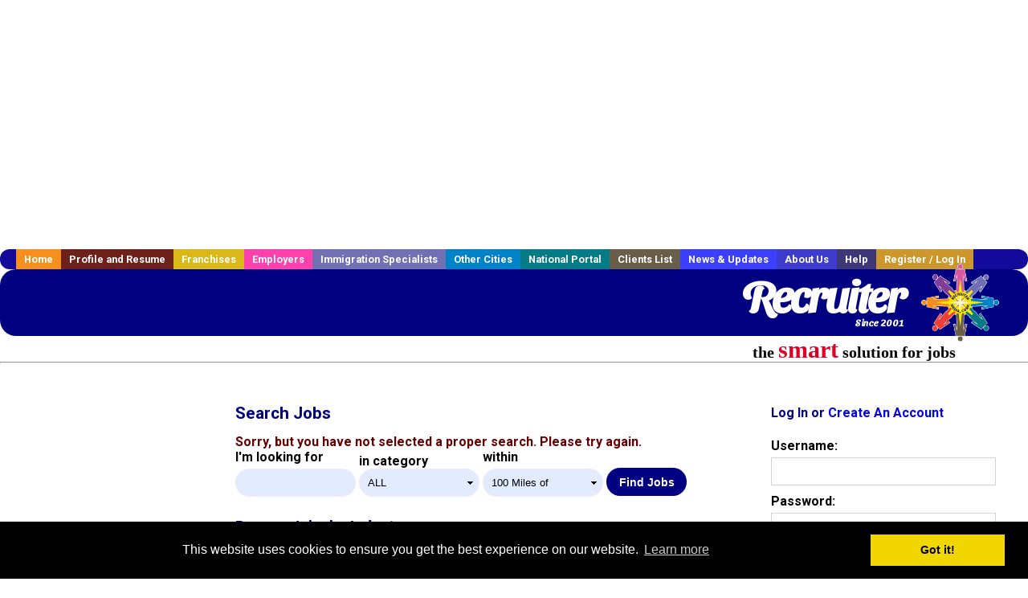

--- FILE ---
content_type: text/html; charset=utf-8
request_url: https://accounts.google.com/o/oauth2/postmessageRelay?parent=https%3A%2F%2Fwww.redondorecruiter.com&jsh=m%3B%2F_%2Fscs%2Fabc-static%2F_%2Fjs%2Fk%3Dgapi.lb.en.H0R5hnEJFgQ.O%2Fd%3D1%2Frs%3DAHpOoo9sMW3biwZqLR-weMeFfAeYoZsLKA%2Fm%3D__features__
body_size: 161
content:
<!DOCTYPE html><html><head><title></title><meta http-equiv="content-type" content="text/html; charset=utf-8"><meta http-equiv="X-UA-Compatible" content="IE=edge"><meta name="viewport" content="width=device-width, initial-scale=1, minimum-scale=1, maximum-scale=1, user-scalable=0"><script src='https://ssl.gstatic.com/accounts/o/2580342461-postmessagerelay.js' nonce="ouXKchagpXUF-zkVj8kSuA"></script></head><body><script type="text/javascript" src="https://apis.google.com/js/rpc:shindig_random.js?onload=init" nonce="ouXKchagpXUF-zkVj8kSuA"></script></body></html>

--- FILE ---
content_type: text/html; charset=utf-8
request_url: https://www.google.com/recaptcha/api2/aframe
body_size: -89
content:
<!DOCTYPE HTML><html><head><meta http-equiv="content-type" content="text/html; charset=UTF-8"></head><body><script nonce="eXlspt76Adpwr_y3DitScQ">/** Anti-fraud and anti-abuse applications only. See google.com/recaptcha */ try{var clients={'sodar':'https://pagead2.googlesyndication.com/pagead/sodar?'};window.addEventListener("message",function(a){try{if(a.source===window.parent){var b=JSON.parse(a.data);var c=clients[b['id']];if(c){var d=document.createElement('img');d.src=c+b['params']+'&rc='+(localStorage.getItem("rc::a")?sessionStorage.getItem("rc::b"):"");window.document.body.appendChild(d);sessionStorage.setItem("rc::e",parseInt(sessionStorage.getItem("rc::e")||0)+1);localStorage.setItem("rc::h",'1765718346475');}}}catch(b){}});window.parent.postMessage("_grecaptcha_ready", "*");}catch(b){}</script></body></html>